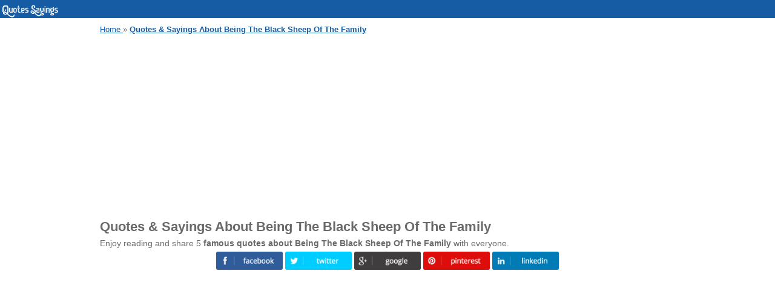

--- FILE ---
content_type: text/html; charset=UTF-8
request_url: https://quotessayings.net/topics/being-the-black-sheep-of-the-family/
body_size: 4599
content:
<!DOCTYPE html PUBLIC "-//W3C//DTD XHTML 1.0 Strict//EN" "http://www.w3.org/TR/xhtml1/DTD/xhtml1-strict.dtd">
<html xmlns="http://www.w3.org/1999/xhtml" xml:lang="en" lang="en">
<head>
	<meta http-equiv="Content-Type" content="text/html; charset=utf-8" />
	<title>Top 5 Quotes &amp; Sayings About Being The Black Sheep Of The Family</title>
    <meta name="title" content="Top 5 Quotes &amp; Sayings About Being The Black Sheep Of The Family"/>
	<meta name="description" content="Famous quotes &amp; sayings about Being The Black Sheep Of The Family: Larry Bishop: I dug the idea that I was being perceived as the black sheep" />
	<meta name="keywords" content="Being The Black Sheep Of The Family quotes, quotes about Being The Black Sheep Of The Family, Being The Black Sheep Of The Family sayings, famous quotes about Being The Black Sheep Of The Family" />
	<meta name="author" content="Famous Quotes & Sayings" />
	<meta name="robots" content="all" />   
    <meta property="og:title" content="Top 5 Quotes &amp; Sayings About Being The Black Sheep Of The Family" />
	<meta property="og:description" content="Famous quotes &amp; sayings about Being The Black Sheep Of The Family: Larry Bishop: I dug the idea that I was being perceived as the black sheep" />
	<meta property="og:image" content="https://quotessayings.net/pics/being-the-black-sheep-of-the-family-quote-by-larry-bishop-803918.jpg" />
	<meta property="og:url" content="https://quotessayings.net/topics/being-the-black-sheep-of-the-family/" />
	<meta property="og:type" content="website" />
    <meta name="viewport" content="width=device-width, initial-scale=1" />
	<!--[if lt IE 9]>
    	<script src="http://css3-mediaqueries-js.googlecode.com/svn/trunk/css3-mediaqueries.js"></script>
	<![endif]-->
	<link href="https://quotessayings.net/images/favicon.png" rel="shortcut icon" />
	<link rel="stylesheet" href="https://quotessayings.net/style.css" type="text/css" media="all" />
    <link rel="canonical" href="https://quotessayings.net/topics/being-the-black-sheep-of-the-family/" />
			
    <!-- Global site tag (gtag.js) - Google Analytics -->
<script async src="https://www.googletagmanager.com/gtag/js?id=G-YGWBEG600J"></script>
<script>
  window.dataLayer = window.dataLayer || [];
  function gtag(){dataLayer.push(arguments);}
  gtag('js', new Date());

  gtag('config', 'G-YGWBEG600J');
</script>            <script data-ad-client="ca-pub-5892641066007491" async src="https://pagead2.googlesyndication.com/pagead/js/adsbygoogle.js"></script>
</head>
<body>
	<div class="header">
    <a href="https://quotessayings.net/" title="Famous Quotes & Sayings"><img src="https://quotessayings.net/images/logo.png" alt="Famous Quotes & Sayings" width="100px" height="25px"/></a>
</div>    
	<div class="content">
        <div class="breadcrumb">
            <ol itemscope itemtype="http://schema.org/BreadcrumbList">
            	<li itemprop="itemListElement" itemscope itemtype="http://schema.org/ListItem">
            		<a itemprop="item" href="https://quotessayings.net/" title="Famous Quotes & Sayings">
            			<span itemprop="name">Home</span>
            		</a>
            		<meta itemprop="position" content="1" />
            	</li> »
            	<li itemprop="itemListElement" itemscope itemtype="http://schema.org/ListItem">
                    <a itemprop="item" href="https://quotessayings.net/topics/being-the-black-sheep-of-the-family/" title="Quotes & Sayings About Being The Black Sheep Of The Family">
                        <span itemprop="name"><strong>Quotes & Sayings About Being The Black Sheep Of The Family</strong></span>
                    </a>
            		<meta itemprop="position" content="2" />
            	</li>
            </ol>
                    
        <script async src="https://pagead2.googlesyndication.com/pagead/js/adsbygoogle.js"></script>
        <!-- ads.horizontal.header.responsive -->
        <ins class="adsbygoogle"
             style="display:block; height:280px;"
             data-ad-client="ca-pub-5892641066007491"
             data-ad-slot="9998414064"
             data-ad-format="auto"
             data-full-width-responsive="true"></ins>
        <script>
             (adsbygoogle = window.adsbygoogle || []).push({});
        </script>
        </div>
        
        <h1>Quotes & Sayings About Being The Black Sheep Of The Family</h1>
        <p>Enjoy reading and share 5 <strong>famous quotes about Being The Black Sheep Of The Family</strong> with everyone.</p>
        <div class="social">
    		<p style="text-align: center;">
    <a rel="noopener noreferrer nofollow" href="https://www.facebook.com/sharer.php?u=https://quotessayings.net/topics/being-the-black-sheep-of-the-family/" target="_blank">
    	<img src="https://quotessayings.net/images/socials/facebook.png" alt="Share on Facebook" width="100px" height="30px"/>
    </a>
    <a rel="noopener noreferrer nofollow" href="https://twitter.com/intent/tweet?url=https://quotessayings.net/topics/being-the-black-sheep-of-the-family/&via=Famous Quotes & Sayings" target="_blank">
    	<img src="https://quotessayings.net/images/socials/twitter.png" alt="Share on Twitter" width="100px" height="30px"/>
    </a>
    <a rel="noopener noreferrer nofollow" href="https://plus.google.com/share?url=https://quotessayings.net/topics/being-the-black-sheep-of-the-family/" target="_blank">
    	<img src="https://quotessayings.net/images/socials/google-plus.png" alt="Share on Google+" width="100px" height="30px"/>
    </a>
	<a rel="noopener noreferrer nofollow" href="https://pinterest.com/pin/create/bookmarklet/?&url=https://quotessayings.net/topics/being-the-black-sheep-of-the-family/&description=Top 5 Quotes &amp; Sayings About Being The Black Sheep Of The Family" target="_blank">
        <img src="https://quotessayings.net/images/socials/pinterest.png" alt="Pinterest" width="100px" height="30px"/>
    </a>
    <a rel="noopener noreferrer nofollow" href="https://www.linkedin.com/shareArticle?mini=true&url=https://quotessayings.net/topics/being-the-black-sheep-of-the-family/" target="_blank">
    	<img src="https://quotessayings.net/images/socials/linkedin.png" alt="Share on Linkedin" width="100px" height="30px"/>
    </a>
</p>
        </div>
                <div style="display:block;height:350px;overflow:hidden;position:relative;clear:both;">
			<div id = "v-quotessayings-net"></div><script data-cfasync="false">(function(v,d,o,ai){ai=d.createElement('script');ai.defer=true;ai.async=true;ai.src=v.location.protocol+o;d.head.appendChild(ai);})(window, document, '//a.vdo.ai/core/v-quotessayings-net/vdo.ai.js');</script>		</div>
        <h2>Top Being The Black Sheep Of The Family Quotes</h2>
		<div class="main">
            					<div class="quote">
                        						<p>I dug the idea that I was being perceived as the black sheep of my family, but for me, it was like, I was a rebel, and that to me was most important. &mdash; <strong>Larry Bishop</strong></p>
                                <script async src="https://pagead2.googlesyndication.com/pagead/js/adsbygoogle.js"></script>
        <ins class="adsbygoogle"
             style="display:block; text-align:center; height:200px;"
             data-ad-layout="in-article"
             data-ad-format="fluid"
             data-ad-client="ca-pub-5892641066007491"
             data-ad-slot="5585201386"></ins>
        <script>
             (adsbygoogle = window.adsbygoogle || []).push({});
        </script>
					</div>
								<div class="quote">
                        						<p>[Phoebe Broome] 'Well,' she said at last. 'You've now met my father. At his worst.'<br>[Lord Vladimir] 'Being myself widely considered my family's most difficult member, I would not presume to comment.'<br>'That is ... gentlemanly of you. &mdash; <strong>Alison Sinclair</strong></p>
                                <script async src="https://pagead2.googlesyndication.com/pagead/js/adsbygoogle.js"></script>
        <!-- ads.horizontal.responsive.01 -->
        <ins class="adsbygoogle"
             style="display:block; height:280px;"
             data-ad-client="ca-pub-5892641066007491"
             data-ad-slot="9107883114"
             data-ad-format="auto"
             data-full-width-responsive="true"></ins>
        <script>
             (adsbygoogle = window.adsbygoogle || []).push({});
        </script>
					</div>
								<div class="quote">
                        						<p>I never really was good at being a family general man, really. I hardly ever spent any time with my mum and dad whatever, really, or brothers or sisters. We just really didn't get along. I was pretty much like the black sheep of the family, to be honest. &mdash; <strong>Andrew Chan</strong></p>
                                <script async src="https://pagead2.googlesyndication.com/pagead/js/adsbygoogle.js"></script>
		<!-- ads.horizontal.responsive.02 -->
		<ins class="adsbygoogle"
			 style="display:block; height:280px;"
			 data-ad-client="ca-pub-5892641066007491"
			 data-ad-slot="5259798139"
			 data-ad-format="auto"
			 data-full-width-responsive="true"></ins>
		<script>
			 (adsbygoogle = window.adsbygoogle || []).push({});
		</script>
					</div>
								<div class="quote">
                        						<p>I have been blessed with many curses in my life, not the least of which was being born half Lebanese and half American. Throughout my life, these contradictory parts battled endlessly, classed, never coming to a satisfactory conclusion. I shuffled ad nauseam between the need to assert my individuality and the need to belong to my clan, being terrified of loneliness and terrorized of losing myself in relationships. I was the black sheep of my family, yet an essential part of it. &mdash; <strong>Rabih Alameddine</strong></p>
                        					</div>
								<div class="quote">
                        						<p>It is understandable how this shame came into being. The nation made the black man's color a stigma. Even linguistics and semantics conspire to give this impression. If you look in Roget's Thesaurus you will find about 120 synonyms for blacK, and right down the line you will find words like smut, something dirty, worthless, and useless, and then you look further and you find about 120 synonyms for white and they all represent something high, noble, pure, chaste - right down the line. In our language structure, a white lie is a little better than a black lie. Somebody goes wrong in the family and we don't call him a white sheep, we call him a black sheep. We don't say whitemail, but blackmail. We don't speak of white-balling somebody, but black-balling somebody. The word 'black' itself in our society connotes something that is degrading. It was absolutely necessary to come to a moment with a sense of dignity. It is very positive and very necessary. &mdash; <strong>Martin Luther King Jr.</strong></p>
                                <script async src="https://pagead2.googlesyndication.com/pagead/js/adsbygoogle.js"></script>
		<!-- ads.horizontal.responsive.03 -->
		<ins class="adsbygoogle"
			 style="display:block; height:280px;"
			 data-ad-client="ca-pub-5892641066007491"
			 data-ad-slot="9295585378"
			 data-ad-format="auto"
			 data-full-width-responsive="true"></ins>
		<script>
			 (adsbygoogle = window.adsbygoogle || []).push({});
		</script>
					</div>
					</div>
        
		<div class="sidebar">
            <h3>Famous Quotes</h3>
		<p style="margin:5px;">
			Essence loves whatever is happening because it either created it or allowed you (your ego) to create it for your growth and evolution. What you learn to love about whatever you are experiencing is not how it makes you feel, but how perfectly it is suited to support your evolution toward greater love, wisdom, compassion, courage, patience, and understanding. Life is perfectly designed to evolve us, and that is what is lovable about every moment." <i>
			<br/>Author: Gina Lake</i>
		</p>
            			<h3>Famous Authors</h3>
<ul>
		<li>
			<a href="https://quotessayings.net/authors/baldwin-spencer-quotes/" title="Baldwin Spencer Quotes">
				Baldwin Spencer Quotes
			</a>
		</li>
		<li>
			<a href="https://quotessayings.net/authors/doeray-l-griffin-quotes/" title="Doeray L. Griffin Quotes">
				Doeray L. Griffin Quotes
			</a>
		</li>
		<li>
			<a href="https://quotessayings.net/authors/fred-reinfeld-quotes/" title="Fred Reinfeld Quotes">
				Fred Reinfeld Quotes
			</a>
		</li>
		<li>
			<a href="https://quotessayings.net/authors/isabelle-glass-quotes/" title="Isabelle Glass Quotes">
				Isabelle Glass Quotes
			</a>
		</li>
		<li>
			<a href="https://quotessayings.net/authors/isla-dewar-quotes/" title="Isla Dewar Quotes">
				Isla Dewar Quotes
			</a>
		</li>
		<li>
			<a href="https://quotessayings.net/authors/jessie-bradford-quotes/" title="Jessie Bradford Quotes">
				Jessie Bradford Quotes
			</a>
		</li>
		<li>
			<a href="https://quotessayings.net/authors/joan-raphael-leff-quotes/" title="Joan Raphael-Leff Quotes">
				Joan Raphael-Leff Quotes
			</a>
		</li>
		<li>
			<a href="https://quotessayings.net/authors/judy-wajcman-quotes/" title="Judy Wajcman Quotes">
				Judy Wajcman Quotes
			</a>
		</li>
		<li>
			<a href="https://quotessayings.net/authors/katherine-ketcham-quotes/" title="Katherine Ketcham Quotes">
				Katherine Ketcham Quotes
			</a>
		</li>
		<li>
			<a href="https://quotessayings.net/authors/lalo-schifrin-quotes/" title="Lalo Schifrin Quotes">
				Lalo Schifrin Quotes
			</a>
		</li>
		<li>
			<a href="https://quotessayings.net/authors/marianne-thamm-quotes/" title="Marianne Thamm Quotes">
				Marianne Thamm Quotes
			</a>
		</li>
		<li>
			<a href="https://quotessayings.net/authors/memphis-minnie-quotes/" title="Memphis Minnie Quotes">
				Memphis Minnie Quotes
			</a>
		</li>
		<li>
			<a href="https://quotessayings.net/authors/moazzam-shaikh-quotes/" title="Moazzam Shaikh Quotes">
				Moazzam Shaikh Quotes
			</a>
		</li>
		<li>
			<a href="https://quotessayings.net/authors/r-l-mankin-quotes/" title="R.L. Mankin Quotes">
				R.L. Mankin Quotes
			</a>
		</li>
		<li>
			<a href="https://quotessayings.net/authors/shirley-hufstedler-quotes/" title="Shirley Hufstedler Quotes">
				Shirley Hufstedler Quotes
			</a>
		</li>
</ul>                        <h3>Popular Topics</h3>
<ul>
		<li>
			<a href="https://quotessayings.net/topics/fake-eyebrows/" title="Quotes About Fake Eyebrows">
				Quotes About Fake Eyebrows			</a>
		</li>
		<li>
			<a href="https://quotessayings.net/topics/zenith/" title="Quotes About Zenith">
				Quotes About Zenith			</a>
		</li>
		<li>
			<a href="https://quotessayings.net/topics/wasting-time/" title="Quotes About Wasting Time">
				Quotes About Wasting Time			</a>
		</li>
		<li>
			<a href="https://quotessayings.net/topics/starseed/" title="Starseed Quotes">
				Starseed Quotes			</a>
		</li>
		<li>
			<a href="https://quotessayings.net/topics/administrators-day/" title="Administrators Day Quotes">
				Administrators Day Quotes			</a>
		</li>
		<li>
			<a href="https://quotessayings.net/topics/best-mr-mackey/" title="Best Mr Mackey Quotes">
				Best Mr Mackey Quotes			</a>
		</li>
		<li>
			<a href="https://quotessayings.net/topics/discrete-break-up/" title="Discrete Break Up Quotes">
				Discrete Break Up Quotes			</a>
		</li>
		<li>
			<a href="https://quotessayings.net/topics/famous-zen-master/" title="Famous Zen Master Quotes">
				Famous Zen Master Quotes			</a>
		</li>
		<li>
			<a href="https://quotessayings.net/topics/great-belittle/" title="Great Belittle Quotes">
				Great Belittle Quotes			</a>
		</li>
		<li>
			<a href="https://quotessayings.net/topics/hope-you-will-love-me/" title="Hope You Will Love Me Quotes">
				Hope You Will Love Me Quotes			</a>
		</li>
		<li>
			<a href="https://quotessayings.net/topics/i-am-ready-for-anything/" title="I Am Ready For Anything Quotes">
				I Am Ready For Anything Quotes			</a>
		</li>
		<li>
			<a href="https://quotessayings.net/topics/start-falling-in-love/" title="Start Falling In Love Quotes">
				Start Falling In Love Quotes			</a>
		</li>
		<li>
			<a href="https://quotessayings.net/topics/tai-chi-teacher/" title="Tai Chi Teacher Quotes">
				Tai Chi Teacher Quotes			</a>
		</li>
		<li>
			<a href="https://quotessayings.net/topics/travel-abroad/" title="Travel Abroad Quotes">
				Travel Abroad Quotes			</a>
		</li>
		<li>
			<a href="https://quotessayings.net/topics/yes-to-abortion/" title="Yes To Abortion Quotes">
				Yes To Abortion Quotes			</a>
		</li>
</ul>		</div>
        <div style="clear: both;"></div>
                <script async src="https://pagead2.googlesyndication.com/pagead/js/adsbygoogle.js"></script>
        <!-- ads.horizontal.footer.responsive -->
        <ins class="adsbygoogle"
             style="display:block; height:280px;"
             data-ad-client="ca-pub-5892641066007491"
             data-ad-slot="9547822070"
             data-ad-format="auto"
             data-full-width-responsive="true"></ins>
        <script>
             (adsbygoogle = window.adsbygoogle || []).push({});
        </script>
	</div>
	
    <div class="footer">        
    	<p>
    		Copyright © 2026 <a href="https://quotessayings.net/" title="Famous Quotes & Sayings">Famous Quotes & Sayings</a>. All Rights Reserved.
    	</p>
        <p>
    		| <a href="https://quotessayings.net/privacy.php" title="Privacy Policy" rel="nofollow">Privacy Policy</a>
            | <a href="https://quotessayings.net/about.php" title="About Us" rel="nofollow">About Us</a>
    		| <a href="https://quotessayings.net/contact.php" title="Contact Us" rel="nofollow">Contact Us</a>
            | <a href="https://quotessayings.net/links/index.xml" title="Sitemap Index" target="_blank">Sitemap</a> |
        </p>
    </div>
	    <script defer src="https://static.cloudflareinsights.com/beacon.min.js/vcd15cbe7772f49c399c6a5babf22c1241717689176015" integrity="sha512-ZpsOmlRQV6y907TI0dKBHq9Md29nnaEIPlkf84rnaERnq6zvWvPUqr2ft8M1aS28oN72PdrCzSjY4U6VaAw1EQ==" data-cf-beacon='{"version":"2024.11.0","token":"892e1ba57e4e4348a12b6d16cb97622e","r":1,"server_timing":{"name":{"cfCacheStatus":true,"cfEdge":true,"cfExtPri":true,"cfL4":true,"cfOrigin":true,"cfSpeedBrain":true},"location_startswith":null}}' crossorigin="anonymous"></script>
</body>
</html>


--- FILE ---
content_type: text/html; charset=utf-8
request_url: https://www.google.com/recaptcha/api2/aframe
body_size: 268
content:
<!DOCTYPE HTML><html><head><meta http-equiv="content-type" content="text/html; charset=UTF-8"></head><body><script nonce="RZxZxnZvC4sjZiYD9pE3Og">/** Anti-fraud and anti-abuse applications only. See google.com/recaptcha */ try{var clients={'sodar':'https://pagead2.googlesyndication.com/pagead/sodar?'};window.addEventListener("message",function(a){try{if(a.source===window.parent){var b=JSON.parse(a.data);var c=clients[b['id']];if(c){var d=document.createElement('img');d.src=c+b['params']+'&rc='+(localStorage.getItem("rc::a")?sessionStorage.getItem("rc::b"):"");window.document.body.appendChild(d);sessionStorage.setItem("rc::e",parseInt(sessionStorage.getItem("rc::e")||0)+1);localStorage.setItem("rc::h",'1770082201223');}}}catch(b){}});window.parent.postMessage("_grecaptcha_ready", "*");}catch(b){}</script></body></html>